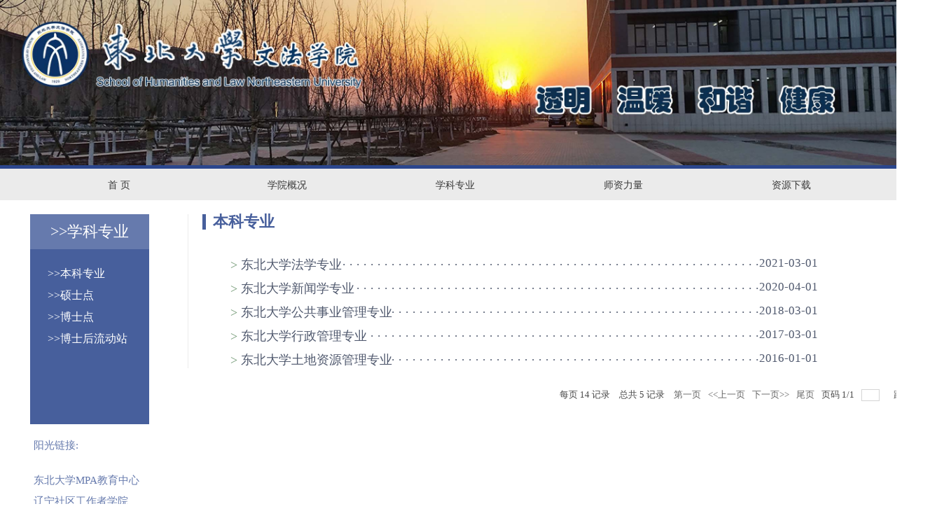

--- FILE ---
content_type: text/html; charset=UTF-8
request_url: http://www.wfxy.neu.edu.cn/439/list.htm
body_size: 5511
content:
<!DOCTYPE html>

<html xmlns="http://www.w3.org/1999/xhtml">
<head>
<meta http-equiv="Content-Type" content="text/html; charset=utf-8" />
<meta http-equiv="X-UA-Compatible" content="IE=8" />
<title>本科专业</title>
<!--头部-->

<link type="text/css" href="/_css/_system/system.css" rel="stylesheet"/>
<link type="text/css" href="/_upload/site/1/style/1/1.css" rel="stylesheet"/>
<link type="text/css" href="/_upload/site/00/11/17/style/13/13.css" rel="stylesheet"/>
       <LINK href="/_css/tpl2/system.css" type="text/css" rel="stylesheet"> 
<link type="text/css" href="/_js/_portletPlugs/sudyNavi/css/sudyNav.css" rel="stylesheet" />
       <LINK href="/_css/tpl2/default/portlet/dtjt/8/dtjt8.css" type="text/css" rel="stylesheet">
<link type="text/css" href="/_js/_portletPlugs/simpleNews/css/simplenews.css" rel="stylesheet" />
       <LINK href="/_css/tpl2/default/default.css" type="text/css" rel="stylesheet"> 

<script language="javascript" src="/_js/jquery.min.js" sudy-wp-context="" sudy-wp-siteId="17"></script>
<script language="javascript" src="/_js/jquery.sudy.wp.visitcount.js"></script>
<script type="text/javascript" src="/_js/_portletPlugs/sudyNavi/jquery.sudyNav.js"></script>
<link rel="stylesheet" href="/_upload/tpl/01/97/407/template407/htmlRes/ls_wf_title.css" />
<!--底部-->
<link rel="stylesheet" href="/_upload/tpl/01/97/407/template407/htmlRes/ls_wf_footer.css" />
<link rel="stylesheet" href="/_upload/tpl/01/97/407/template407/htmlRes/hkl_paging1.css" />

  <link rel="stylesheet" href="/_upload/tpl/01/97/407/template407/htmlRes/style.css" />
  <script type="text/javascript">
      $(function () {
          //设置导航li的宽度
          var length = $(".nav_first_ul").find(">li").length;
          $(".nav_first_ul>li,.nav_second_ul").width(1200 / length);
          //导航hover效果
          $(".nav_first_ul>li").hover(function () {
              $(this).find(".li_background_span").animate({ "width": "100%" }, "fast", function () {

              });
              $(this).find(".nav_second_ul").slideDown("fast");
          }, function () {
              $(this).find(".nav_second_ul").slideUp("fast", function () {

              });
              $(this).find(".li_background_span").animate({ "width": "0px" }, "fast");
          });
          $(".hkl_title_fha_text").hover(function() {
              $(this).css("background", "#5B7E9D");
          },function() {
              $(this).css("background", "#42598F");
          });
          //设置首页轮播
          $("#slideshow  .dtjt8_div_img .number").hide();
      });



  </script>

<style>
.hidden_span {
	display: none;
}
</style>
</head>
<body>
<div class="div">

  <div class="ls_title">
    <div id="slider">
      <div class="slider-item" frag="窗口1" portletmode="tpl2_dtjt8" contents="{'c2':'1', 'c1':'/headerbanner'}">                        <!-- 多图交替8 图片 切换 -->
<div class="dtjt8_div_img" style="width:1300px;height:236px;">
    <img id="w1imgShow" name="w1imgShow" onclick="w1openWindow();" style="FILTER: revealTrans(duration=2,transition=20); border: 0; cursor: pointer;" src="/..//_css/tpl/default/images/loading.gif" width="1300px" height="236px" vspace="0">
    <div id='w1imgNumber' class="number"></div>
</div>
<script language="JavaScript" class="" >
    var w1imgJsons = [
    
        
            {
            "src" : "/_upload/article/images/03/71/7914215f484a861400245313a098/1f24c6aa-6af8-41c9-b15a-7d450a2af4aa.jpg",
            "url" : "/2019/0110/c1878a19547/page.htm"
            },
        
    
        
            {
            "src" : "/_upload/article/images/b9/ea/7279adef46b6b39b9189a485b39f/ffa09fd0-3abf-4011-b68c-b8fd47f3682b.jpg",
            "url" : "/2019/0110/c1878a19546/page.htm"
            },
        
    
        
            {
            "src" : "/_upload/article/images/59/03/05c6c04a4e969382a22eb3021edf/972f50e2-1a5e-40c5-8725-e3a7cae516cd.jpg",
            "url" : "/2019/0110/c1878a19545/page.htm"
            }];
        
       
</script>
<script language="JavaScript">
        var w1imgUrl = new Array();
        var w1imgLink = new Array();

        var w1count = 0;
        var w1running = false;
        var w1index = 0;
        var w1nextAdTimer;
        var w1k = 0;
        function w1nextAd(num) {
            if (num >= 0 && num <= w1count - 1) {
                w1index = num;
                clearTimeout(w1nextAdTimer);
            } else {
                num = w1index;
            }
            if (w1index > w1count - 1) {
                w1index = 0;
            }
            if (!w1running) {
                w1running = true;

            } else if (document.all) {
                w1imgShow.filters.revealTrans.Transition = 50;
                w1imgShow.filters.revealTrans.apply();
                w1imgShow.filters.revealTrans.play();
            }
            document.getElementById('w1imgShow').src = w1imgUrl[w1index];
            document.getElementById('w1imgNumber').innerHTML = "";
            w1k = 0;
            for (var i = 0; i < w1count; i++) {
                w1k++;
                if (i !== w1index) {
                    document.getElementById('w1imgNumber').innerHTML += '<a href="javascript:w1nextAd(' + i + ')" class="nomal">' + w1k + '</a>';
                } else {
                    document.getElementById('w1imgNumber').innerHTML += '<a href="javascript:w1nextAd(' + i + ')" class="current">' + w1k + '</a>';
                }
            }
            w1index++;
            if (w1count > 1) {
                w1nextAdTimer = setTimeout("w1nextAd(-1)", 4000);
            }
        }

        function w1openWindow() {
            var jumpUrl = w1imgLink[w1index - 1];
            if (jumpUrl && jumpUrl != '') {
                window.open(jumpUrl);
            }
        }

        $().ready(function() {
            try {
                var objs = w1imgJsons;
                w1count = objs.length;
                if (w1count == 0) {
                    document.getElementById('w1imgShow').style.display = "none";
                    document.getElementById('w1imgNumber').style.display = "none";
                    return;
                }
                for (var i = 0; i < objs.length; i++) {
                    w1imgUrl[i] = objs[i].src;
                    w1imgLink[i] = objs[i].url;
                }
                w1nextAd(-1);
            } catch (e) {
            }
        });
</script>
                    </div>
    </div>
    <div><a href="/EnglishHome/main.htm"></a></div>
    <!--<a href="/EnglishHome/main.htm" style="color: #2B468D; font-family: '微软雅黑'; text-shadow:1px 1px 4px #fff;" target="_blank">English</a>--> </div>
  <div class="ls_div"> </div>
  <div class="ls_navigation" frag="窗口2" portletmode="simpleSudyNavi" contents="{'c2':'0', 'c1':'/首  页,/学院概况,/学科专业,/师资力量,/国际交流,/党群工作,/学生工作,/社会服务,/校友天地,/资源下载'}">
    
    <ul class="nav_first_ul" id="navigation_list1">
      
      <li style="width: 120px;">
        <a href="http://www.wfxy.neu.edu.cn/main.htm" style="text-decoration: none; color: #393939;" class="ls_navigation_span1">首  页</a>
        <span class="li_background_span" style="width: 0px;"><a href="http://www.wfxy.neu.edu.cn/main.htm" style="color: #fff;">首  页</a></span>
        
      </li>
      
      <li style="width: 120px;">
        <a href="/438/list.htm" style="text-decoration: none; color: #393939;" class="ls_navigation_span1">学院概况</a>
        <span class="li_background_span" style="width: 0px;"><a href="/438/list.htm" style="color: #fff;">学院概况</a></span>
        
        <ul style="width: 120px; display: none; margin-top: -1px;" class="nav_second_ul">
          
          <li class="hkl_title_fha_text" style="background: rgb(66, 89, 143);"><a href="http://www.wfxy.neu.edu.cn/2020/1011/c454a180270/page.htm" style="color: #fff; text-decoration: none; ">学院简介</a></li>
          
          <li class="hkl_title_fha_text" style="background: rgb(66, 89, 143);"><a href="/455/list.htm" style="color: #fff; text-decoration: none; ">学院领导</a></li>
          
          <li class="hkl_title_fha_text" style="background: rgb(66, 89, 143);"><a href="/456/list.htm" style="color: #fff; text-decoration: none; ">历史沿革</a></li>
          
          <li class="hkl_title_fha_text" style="background: rgb(66, 89, 143);"><a href="/457/list.htm" style="color: #fff; text-decoration: none; ">历史人物</a></li>
          
          <li class="hkl_title_fha_text" style="background: rgb(66, 89, 143);"><a href="/458/list.htm" style="color: #fff; text-decoration: none; ">组织机构</a></li>
          
          <li class="hkl_title_fha_text" style="background: rgb(66, 89, 143);"><a href="/459/list.htm" style="color: #fff; text-decoration: none; ">年度大事记</a></li>
          
        </ul>
        
      </li>
      
      <li style="width: 120px;">
        <a href="/439/list.htm" style="text-decoration: none; color: #393939;" class="ls_navigation_span1">学科专业</a>
        <span class="li_background_span" style="width: 0px;"><a href="/439/list.htm" style="color: #fff;">学科专业</a></span>
        
        <ul style="width: 120px; display: none; margin-top: -1px;" class="nav_second_ul">
          
          <li class="hkl_title_fha_text" style="background: rgb(66, 89, 143);"><a href="/460/list.htm" style="color: #fff; text-decoration: none; ">本科专业</a></li>
          
          <li class="hkl_title_fha_text" style="background: rgb(66, 89, 143);"><a href="/461/list.htm" style="color: #fff; text-decoration: none; ">硕士点</a></li>
          
          <li class="hkl_title_fha_text" style="background: rgb(66, 89, 143);"><a href="/462/list.htm" style="color: #fff; text-decoration: none; ">博士点</a></li>
          
          <li class="hkl_title_fha_text" style="background: rgb(66, 89, 143);"><a href="/463/list.htm" style="color: #fff; text-decoration: none; ">博士后流动站</a></li>
          
        </ul>
        
      </li>
      
      <li style="width: 120px;">
        <a href="/440/list.htm" style="text-decoration: none; color: #393939;" class="ls_navigation_span1">师资力量</a>
        <span class="li_background_span" style="width: 0px;"><a href="/440/list.htm" style="color: #fff;">师资力量</a></span>
        
        <ul style="width: 120px; display: none; margin-top: -1px;" class="nav_second_ul">
          
          <li class="hkl_title_fha_text" style="background: rgb(66, 89, 143);"><a href="/464/list.htm" style="color: #fff; text-decoration: none; ">教授</a></li>
          
          <li class="hkl_title_fha_text" style="background: rgb(66, 89, 143);"><a href="/465/list.htm" style="color: #fff; text-decoration: none; ">副教授</a></li>
          
          <li class="hkl_title_fha_text" style="background: rgb(66, 89, 143);"><a href="/466/list.htm" style="color: #fff; text-decoration: none; ">讲师</a></li>
          
          <li class="hkl_title_fha_text" style="background: rgb(66, 89, 143);"><a href="/bsh/list.htm" style="color: #fff; text-decoration: none; ">博士后</a></li>
          
        </ul>
        
      </li>
      
      <li style="width: 120px;">
        <a href="/446/list.htm" style="text-decoration: none; color: #393939;" class="ls_navigation_span1">资源下载</a>
        <span class="li_background_span" style="width: 0px;"><a href="/446/list.htm" style="color: #fff;">资源下载</a></span>
        
        <ul style="width: 120px; display: none; margin-top: -1px;" class="nav_second_ul">
          
          <li class="hkl_title_fha_text" style="background: rgb(66, 89, 143);"><a href="/479/list.htm" style="color: #fff; text-decoration: none; ">本科教育</a></li>
          
          <li class="hkl_title_fha_text" style="background: rgb(66, 89, 143);"><a href="/480/list.htm" style="color: #fff; text-decoration: none; ">硕士教育</a></li>
          
          <li class="hkl_title_fha_text" style="background: rgb(66, 89, 143);"><a href="/481/list.htm" style="color: #fff; text-decoration: none; ">博士教育</a></li>
          
          <li class="hkl_title_fha_text" style="background: rgb(66, 89, 143);"><a href="/482/list.htm" style="color: #fff; text-decoration: none; ">科研资料</a></li>
          
          <li class="hkl_title_fha_text" style="background: rgb(66, 89, 143);"><a href="/483/list.htm" style="color: #fff; text-decoration: none; ">人事行政</a></li>
          
          <li class="hkl_title_fha_text" style="background: rgb(66, 89, 143);"><a href="/484/list.htm" style="color: #fff; text-decoration: none; ">学生工作</a></li>
          
        </ul>
        
      </li>
      
    </ul>
    
  </div>

  <div class="hkl_paging_div">
    <div class="hkl_paging_left">
      <div class="hkl_paging_title">
						<span style="background: #667AAD; font-size: 22px;" class="ao_parentNav">
                             <span class="hidden_span" style="display: inline;" frag="窗口21" portletmode="simpleColumnAnchor">>><span class='Column_Anchor'>学科专业</span></span>
						</span>
        <div class="hkl_paging_span ao_childNav" frag="窗口22" portletmode="simpleColumnList">
          
            
            <a href="/460/list.htm"><span class="hidden_span" style="display: inline;">>>本科专业</span></a>
          
            <a href="/461/list.htm"><span class="hidden_span" style="display: inline;">>>硕士点</span></a>
          
            <a href="/462/list.htm"><span class="hidden_span" style="display: inline;">>>博士点</span></a>
          
            <a href="/463/list.htm"><span class="hidden_span" style="display: inline;">>>博士后流动站</span></a>
          
          
        </div>
      </div>
      <div class="hkl_paging_texta ao_linkList" frag="窗口23" portletmode="simpleNews" configs="{'c28':'320','c14':'1','c1':'1','c29':'1','c39':'300','c38':'100','c21':'0','c4':'1','c6':'15','c9':'0','c12':'0','c30':'0','c37':'1','c31':'0','c16':'1','c27':'320','c15':'0','c32':'','c5':'_blank','c40':'1','c17':'0','c19':'yyyy-MM-dd','c33':'500','c2':'序号,标题,发布时间','c23':'1','c41':'240','c7':'1','c13':'200','c43':'0','c24':'240','c35':'-1:-1','c3':'4','c8':'0','c44':'0','c25':'320','c34':'300','c18':'yyyy-MM-dd','c20':'0','c42':'320','c10':'50','c11':'1','c36':'0','c26':'1'}" contents="{'c2':'0', 'c1':'/首页/阳光链接'}">
        <a href="http://www.wfxy.neu.edu.cn/451/list.htm" style="margin-bottom: 30px;"><span>阳光链接:</span></a>
        
        <a target="_blank" href="http://www.mpa.neu.edu.cn/"><span>东北大学MPA教育中心</span></a>
        
        <a target="_blank" href="http://www.lnsq.neu.edu.cn/"><span>辽宁社区工作者学院</span></a>
        
        <a target="_blank" href="http://www.nsfc.gov.cn/"><span>国家自然科学基金委员会</span></a>
        
        <a target="_blank" href="http://www.npopss-cn.gov.cn/"><span>全国哲学社会科学规划办公室</span></a>
        
      </div>
    </div>
    <div class="hkl_paging_right ao_secondNav hidden_span" style="display: block;">
      <div class="hkl_paging_right_title">
        <div></div>
        <span frag="窗口24" portletmode="simpleColumnAttri">本科专业</span>
      </div>
      <div frag="窗口25" portletmode="simpleList" configs="{'c14':'1','c1':'1','c27':'1','c33':'1','c4':'','c6':'30','c9':'0','c12':'0','c28':'0','c16':'1','c30':'0','c25':'320','c15':'0','c29':'1','c5':'','c17':'0','c19':'yyyy-MM-dd','c2':'序号,标题,发布时间','c21':'1','c7':'1','c13':'200','c22':'240','c3':'','c8':'0','c34':'','c31':'1','c32':'1','c23':'320','c18':'yyyy-MM-dd','c20':'0','c10':'50','c11':'1','c24':'1'}">
      <div class="hkl_paging1_right_text hidden_span ao_newsLists" id="itemContainer" style="display: block;">
        
        <a href="/2016/0309/c460a31232/page.htm" class="ao_each">
          <span style="color: #719874;">></span>
          <span class="hkl_paging1_right_a">东北大学法学专业</span>
          <span class="hkl_paging1_time ao_newsdate">2021-03-01</span>
          <span class="dot_span">
            . . . . . . . . . . . . . . . . . . . . . . . . . . . . . . . . . . . . . . . . . . . . . . . . . . . . . . . . . . . . . . . . . . . . . . . . . . . . . . . . . . . . . 
          </span>
        </a>
        
        <a href="/2016/0309/c460a31233/page.htm" class="ao_each">
          <span style="color: #719874;">></span>
          <span class="hkl_paging1_right_a">东北大学新闻学专业</span>
          <span class="hkl_paging1_time ao_newsdate">2020-04-01</span>
          <span class="dot_span">
            . . . . . . . . . . . . . . . . . . . . . . . . . . . . . . . . . . . . . . . . . . . . . . . . . . . . . . . . . . . . . . . . . . . . . . . . . . . . . . . . . . . . . 
          </span>
        </a>
        
        <a href="/2016/0309/c460a31234/page.htm" class="ao_each">
          <span style="color: #719874;">></span>
          <span class="hkl_paging1_right_a">东北大学公共事业管理专业</span>
          <span class="hkl_paging1_time ao_newsdate">2018-03-01</span>
          <span class="dot_span">
            . . . . . . . . . . . . . . . . . . . . . . . . . . . . . . . . . . . . . . . . . . . . . . . . . . . . . . . . . . . . . . . . . . . . . . . . . . . . . . . . . . . . . 
          </span>
        </a>
        
        <a href="/2016/0309/c460a31235/page.htm" class="ao_each">
          <span style="color: #719874;">></span>
          <span class="hkl_paging1_right_a">东北大学行政管理专业</span>
          <span class="hkl_paging1_time ao_newsdate">2017-03-01</span>
          <span class="dot_span">
            . . . . . . . . . . . . . . . . . . . . . . . . . . . . . . . . . . . . . . . . . . . . . . . . . . . . . . . . . . . . . . . . . . . . . . . . . . . . . . . . . . . . . 
          </span>
        </a>
        
        <a href="/2021/0302/c460a187500/page.htm" class="ao_each">
          <span style="color: #719874;">></span>
          <span class="hkl_paging1_right_a">东北大学土地资源管理专业</span>
          <span class="hkl_paging1_time ao_newsdate">2016-01-01</span>
          <span class="dot_span">
            . . . . . . . . . . . . . . . . . . . . . . . . . . . . . . . . . . . . . . . . . . . . . . . . . . . . . . . . . . . . . . . . . . . . . . . . . . . . . . . . . . . . . 
          </span>
        </a>
        
      </div>
      
 <div id="wp_paging_w25"> 
<ul class="wp_paging clearfix"> 
     <li class="pages_count"> 
         <span class="per_page">每页&nbsp;<em class="per_count">14</em>&nbsp;记录&nbsp;</span> 
         <span class="all_count">总共&nbsp;<em class="all_count">5</em>&nbsp;记录&nbsp;</span> 
     </li> 
     <li class="page_nav"> 
         <a class="first" href="javascript:void(0);" target="_self"><span>第一页</span></a> 
         <a class="prev" href="javascript:void(0);" target="_self"><span>&lt;&lt;上一页</span></a> 
         <a class="next" href="javascript:void(0);" target="_self"><span>下一页&gt;&gt;</span></a> 
         <a class="last" href="javascript:void(0);" target="_self"><span>尾页</span></a> 
     </li> 
     <li class="page_jump"> 
         <span class="pages">页码&nbsp;<em class="curr_page">1</em>/<em class="all_pages">1</em></span> 
         <span><input class="pageNum" type="text" /><input type="hidden" class="currPageURL" value=""></span></span> 
         <span><a class="pagingJump" href="javascript:void(0);" target="_self">跳转到&nbsp;</a></span> 
     </li> 
</ul> 
</div> 
<script type="text/javascript"> 
     $().ready(function() { 
         $("#wp_paging_w25 .pagingJump").click(function() { 
             var pageNum = $("#wp_paging_w25 .pageNum").val(); 
             if (pageNum === "") { alert('请输入页码！'); return; } 
             if (isNaN(pageNum) || pageNum <= 0 || pageNum > 1) { alert('请输入正确页码！'); return; } 
             var reg = new RegExp("/list", "g"); 
             var url = "/439/list.htm"; 
             window.location.href = url.replace(reg, "/list" + pageNum); 
         }); 
     }); 
</script> 
</div>

    </div>
  </div>
  <!--底部-->
  
  <div class="ls_footer" style="clear: both;">
    <div class="ls_footer_div1" id="footerlinklist">
    </div>
    <div style="width: 100%; height: 4px; background-color: #fff;"></div>
    <div class="ls_footer_div2"> <span>地址：辽宁省沈阳市浑南区创新路195号文管学馆A座H001信箱</span> <span>邮编：110169</span> 
              <p><span>院办：024-83687643（传真）</span> <span>教学办：024-83688313</span><span>MPA办：024-83681211</span> <span>学生办：024-83683420</span></p>
  </div>

</div>

</body>
</html>

 <img src="/_visitcount?siteId=17&type=2&columnId=439" style="display:none" width="0" height="0"></image>

--- FILE ---
content_type: text/css
request_url: http://www.wfxy.neu.edu.cn/_upload/tpl/01/97/407/template407/htmlRes/ls_wf_title.css
body_size: 2021
content:
*{
	margin: 0px;
	padding: 0px;
}
a{
	text-decoration: none;
}
.today {
    color: #fff;
}
ul{
	list-style: none;
}
.ls_title{
	width: 100%;
	height: 236px;
}
.ls_title a{
    position:absolute;
    float: right;
	margin-right: 11px; 
	text-decoration: none;
	font-size: 18px;
	font-family: "微软雅黑";
	font-weight: bold;
    margin-top: -220px;
    left:78%;
    z-index:100;
}
.ls_div{
	width: 100%;
	height: 8px;
	margin-top: -3px;
	background-color: #2B468D;
}
.ls_navigation{
	width: 100%;
	height: 45px;
	background-color: #EBEBEB;	
}
.ls_navigation_span{
	line-height: 45px;
	margin-left: 110px;
	margin-right: 55px;
	font-size: 14px;
	font-family: "微软雅黑";
}
.ls_navigation_span1{
	line-height: 45px;
	font-size: 14px;
	font-family: "微软雅黑";
}
/*导航*/
.nav_first_ul{
	list-style: none;
	height: 45px;
	width: 1200px;
	line-height: 45px;
	margin: 0 auto;
}
.nav_first_ul>li{
	position: relative;
	height: 45px;
	text-align: center;
	float: left;
}
.li_background_span{
	display: block;
	left: 0px;
	top: 0px;
	width: 0px;
	overflow: hidden;
	height: 100%;
	position: absolute;
	background: #2D4783;
	filter:alpha(opacity=90);  /*支持 IE 浏览器*/
	-moz-opacity:0.90; /*支持 FireFox 浏览器*/
	opacity:0.90;  /*支持 Chrome, Opera, Safari 等浏览器*/
	color: #fff;
	font-family: "微软雅黑";
	font-size: 14px;
}
.nav_second_ul{
	font-family: "微软雅黑";
	font-size: 14px;
	background: #2D4783;
	position: absolute;
	filter:alpha(opacity=90);  /*支持 IE 浏览器*/
	-moz-opacity:0.90; /*支持 FireFox 浏览器*/
	opacity:0.90;  /*支持 Chrome, Opera, Safari 等浏览器*/
	z-index: 100;
	height: auto;
	display: none;
}
.hkl_title_fha_text{
	width: 100%;
	height: 40px;
	line-height: 40px;
	text-align: center;
	color: #fff;
	background: #2D4783;
	margin: 0 auto;
}
.hkl_nav_img {
    width: 1300px;
    height: 100%;
    position: relative;
    z-index: -1;
}

--- FILE ---
content_type: text/css
request_url: http://www.wfxy.neu.edu.cn/_upload/tpl/01/97/407/template407/htmlRes/ls_wf_footer.css
body_size: 475
content:
.ls_footer_div1{
	width: 100%;
	height: 40px;
	background-color: #2B468D;
	line-height: 40px;
	text-align: center;
	font-size: 15px;
	color: #fff;
	font-family: "微软雅黑";
}
.ls_footer_div1 span{
	margin-right: 40px;
}
.ls_footer_div2{
	width: 100%;
	margin-top: 7px;
	background-color: #2B468D;
	line-height: 35px;
	text-align: center;
	font-size: 15px;
	font-family: "微软雅黑";
	color: #fff;
}
.ls_footer_div2 span{
	margin-right: 20px;
}

--- FILE ---
content_type: text/css
request_url: http://www.wfxy.neu.edu.cn/_upload/tpl/01/97/407/template407/htmlRes/hkl_paging1.css
body_size: 3694
content:
*{
				margin: 0px;
				padding: 0px;
				font-family: "微软雅黑";
			}
			a{
				text-decoration: none;
			}
			.div{
				width: 1300px;
				margin: 0 auto;
			}
            img{ border-style:none; }
			.hkl_paging_div{
				width: 95%;
				margin: 0 auto;
				margin-top: 20px;
			}
			.hkl_paging_left{
				width: 215px;
				min-height: 750px;
				float: left;
				margin-left: 10px;
			}
			.hkl_paging_title{
				width: 170px;
				min-height: 300px;
				text-align: center;
				background: #475F9C;
				color: #fff;
			}
			.hkl_paging_title>span{
				display: block;
				width: 100%;
				font-weight: 300;
				font-size: 15px;
				height: 50px;
				line-height: 50px;
			}



.hkl_paging_title1{
				width: 170px;
				height: 10px;
				text-align: center;
				
				color: #fff;
			}
			.hkl_paging_title1>span{
				display: block;
				width: 100%;
				font-weight: 300;
				font-size: 15px;
				height: 50px;
				line-height: 50px;
			}


			.hkl_paging_span{
				width: 100%;
				padding-top: 15px;
				margin-bottom: 15px;
				padding-bottom: 20px;
			}
			.hkl_paging_span>a{
				width: 80%;
				display: block;
				text-align: left;
				color: #FFFFFF;
				margin: 10px 0 10px 25px;
			}
			.hkl_paging_texta{
				width: 80%;
				margin-top: 20px;
				margin-left: 5px;
			}
			.hkl_paging_texta>a{
				display: block;
				width: 100%;
				line-height: 20px;
				margin: 10px 0 10px 0;
				color: #667AAD;
				font-size: 15px;
			}
			.hkl_paging_right{
				width: 85%;
				margin-left: 235px;
				border-left: 1px solid #EBEBEB;
			}
			.hkl_paging_right_title{
				width: 100%;
				height: 30px;
				margin-left: 30px;
			}
			.hkl_paging_right_title>div{
				width: 5px;
				height: 22px;
				float: left;
				background: #475F9C;
				margin:0 10px 0 -10px;
			}
			.hkl_paging_right_title>span{
				height: 22px;
				line-height: 22px;
				float: left;
				color: #475F9C;
				font-size: 22px;
				font-weight: 700;
			}
			.hkl_paging1_right_text{
				width: 80%;
				margin: 30px 0 20px 60px;
			}
			.hkl_paging1_right_text>a{
				display: block;
				color: #50596E;
				font-size: 18px;
				margin: 5px 0 10px 0;
				position: relative;
			}
			.hkl_paging1_right_text>a>span{
				background: #fff;
			}
			.hkl_paging1_time{
				display: inline-block;
				float: right;
				font-size: 17px;
			}
			.hkl_paging_paging{
				width: 80%;
				text-align: center;
				padding: 50px 0 50px 0;
			}
			.hkl_paging_paging>a{
				display: inline-block;
				margin-left: 5px;
				color: #50596E;
			}
			/*点*/
			.dot_span{
				display: block;
				position: absolute;
				width: 820px;
				height: 100%;
				left: 0px;
				top: 0px;
				overflow: hidden;
				line-height: 14px;
				z-index: -1;
				margin-left: 20px;
			}
			.hkl_paging1_right_txt{
				width: 100%;
				margin: a auto;
				margin-left: 30px;
				margin-bottom: 20px;
			}
			.hkl_paging1_right_txt_title{
			    width: 93%;
			    text-align: center;
				display: block;
				font-size: 22px;
				margin: 0 auto;
				padding: 10px 0 15px 0;
			    margin-left: 0px;
			}
			.hkl_paging1_right_txt_content{
				width: 94%;
				display: block;
				line-height: 25px;
			}
            .hkl_paging1_right_txt_content img {
                max-width: 900px;
            }







table.wp_article_list_table td {
    width: 262px;
}



span.state a {
    text-indent: 30px;
    font-size: 12px;
    line-height: 50px;
    color: #000;
}
.hkl_paging_right_content {
    float: left;
    width: 230px;
    margin: 0 10px;
}

--- FILE ---
content_type: text/css
request_url: http://www.wfxy.neu.edu.cn/_upload/tpl/01/97/407/template407/htmlRes/style.css
body_size: 158
content:

/* Slider */
#slider { width:100%; margin:0 auto; height:236px; }
div#slideshow { width:100%; height:236px;}
.slider-item { width:100%; height:236px; }
